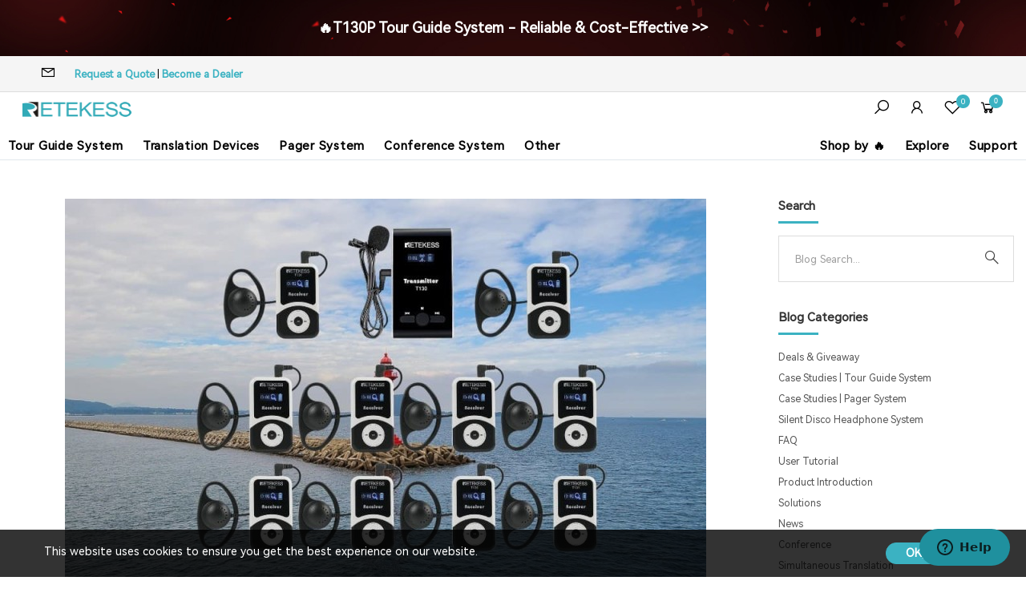

--- FILE ---
content_type: text/html; charset=utf-8
request_url: https://www.retekess.com/blog/Tag/T130-99-channels
body_size: 17713
content:
<!DOCTYPE html>
<html lang="en">
<head>
    <meta charset="UTF-8">
    <meta http-equiv="X-UA-Compatible" content="IE=edge">
    <meta name="viewport" content="width=device-width, initial-scale=1.0">

    
<meta name="keywords" content="T130 99 channels, Blog, Tour Guide System and Wireless Audio System - Retekess">


<meta name="description" content="T130 99 channels - Tour Guide System and Wireless Audio System - Retekess Blog">


<title>T130 99 channels - Tour Guide System and Wireless Audio System - Retekess Blog</title>


<meta property="og:site_name" content="Retekess">
<meta property="og:url" content="https://www.retekess.com/blog/tag/T130-99-channels">
<meta property="og:title" content="T130 99 channels">
<meta property="og:type" content="website">
<meta property="og:description" content="Global professional communication devices supplier, providing tour guide systems, audio system, translation devices, silent disco headphones, enjoy the ultimate experience!">
<meta property="og:image" content="/static/themes/t200/assets/images/logo/logo.png">
<meta property="og:image:secure_url" content="/static/themes/t200/assets/images/logo/logo.png">
<meta property="og:image:width" content="1200">
<meta property="og:image:height" content="630">
<meta property="og:image:alt" content="T130 99 channels">
<meta name="twitter:title" content="T130 99 channels">
<meta name="twitter:description" content="Global professional communication devices supplier, providing tour guide systems, audio system, translation devices, silent disco headphones, enjoy the ultimate experience!">
<meta name="twitter:image" content="/static/themes/t200/assets/images/logo/logo.png">
<meta name="twitter:image:alt" content="T130 99 channels">
<script type="application/ld+json">
    {
        "@context":"https://schema.org",
        "@graph":[
            {
                "@type":"Organization",
                "@id":"https://www.retekess.com#organization",
                "name":"Retekess",
                "url":"https://www.retekess.com",
                "logo":{
                    "@type":"ImageObject",
                    "url":"/static/themes/t200/assets/images/logo/logo.png"
                },
                "email":"support@retekess.com"
            },
            {
                "@type":"WebSite",
                "potentialAction":{
                    "@type":"SearchAction",
                    "target":"https://www.retekess.com/collections?keyword={search_term_string}",
                    "query-input":"required name=search_term_string"
                },
                "@id":"https://www.retekess.com#website",
                "url":"https://www.retekess.com",
                "name":"Tour Guide System and Wireless Audio System - Retekess",
                "description":"Global professional communication devices supplier, providing tour guide systems, audio system, translation devices, silent disco headphones, enjoy the ultimate experience!"
            },
            {
                "@type":"Blog",
                "@id":"https://www.retekess.com/blog/tag/T130-99-channels#blog",
                "headline":"T130 99 channels",
                "description":"Global professional communication devices supplier, providing tour guide systems, audio system, translation devices, silent disco headphones, enjoy the ultimate experience!",
                "url":"https://www.retekess.com/blog/tag/T130-99-channels",
                "image":{
                    "@type":"ImageObject",
                    "url":"/static/themes/t200/assets/images/logo/logo.png"
                },
                "isPartOf":{
                    "@id":"https://www.retekess.com#website"
                }
            }
        ]}</script>



<link ref="canonical" href="https://www.retekess.com/blog/tag/T130-99-channels">



<script src="/assets/js/htmx.min.js" defer="defer"></script>
    <link rel="stylesheet" href="/css/global.css" />
    <link href="/assets/font/global/iconfont.css" rel="stylesheet">
    
<link rel="shortcut icon" href="/static/themes/t200/assets/images/logo/retekessES.ico" />
<link rel="shortcut icon" href="/static/themes/t200/assets/images/logo/retekess-logo.png" />
<link rel="stylesheet" href="/static/themes/t200/assets/css/plugins.css" />
<link rel="stylesheet" href="/static/themes/t200/assets/css/style.css?v=1.31" />
<link rel="stylesheet" href="/static/themes/t200/assets/css/responsive.css?v=1.2" />
<!-- Font Awesome CSS -->
<link rel="stylesheet" href="/assets/css/font-awesome.min.css">
<!-- Feather Icons CSS -->
<link rel="stylesheet" href="/assets/css/feather-icons.css">
<script src="/static/themes/t200/assets/js/vendor/jquery-3.3.1.min.js"></script>
<script src="/assets/js/global.js?v=1.4"></script>
<script src="/assets/js/global_page.js"></script>
<script type="text/javascript" src="https://api.goaffpro.com/loader.js?shop=wbmwrgqfdh"></script>
<script>
  window.dataLayer = window.dataLayer || [];
  function gtag(){dataLayer.push(arguments);}
  gtag('consent', 'default', {
    analytics_storage: 'denied',
    ad_storage: 'denied',
    ad_user_data: 'denied',
    ad_personalization: 'denied',
    wait_for_update: 500,
    region: [
        'AT','BE','BG', 'CY','CZ','DE', 'DK','EE','ES', 'FI','FR','GR', 'HR','HU','IE', 'IS','IT','LI', 'LT','LU','LV', 'MT','NL','NO', 'PL','PT','RO', 'SE','SI','SK'
],
  });
gtag('consent', 'default', {
  'ad_storage': 'granted',
  'ad_user_data': 'granted',
  'ad_personalization': 'granted',
  'analytics_storage': 'granted'
});
    gtag('set', 'url_passthrough', true);
    gtag('set', 'ads_data_redaction', true);
</script>

<!-- Google Tag Manager -->
<script>(function(w,d,s,l,i){w[l]=w[l]||[];w[l].push({'gtm.start':
new Date().getTime(),event:'gtm.js'});var f=d.getElementsByTagName(s)[0],
j=d.createElement(s),dl=l!='dataLayer'?'&l='+l:'';j.async=true;j.src=
'https://www.googletagmanager.com/gtm.js?id='+i+dl;f.parentNode.insertBefore(j,f);
})(window,document,'script','dataLayer','GTM-NVHNJZW');</script>
<!-- End Google Tag Manager -->

<!-- Start of  Zendesk Widget script -->
<script id="ze-snippet" src="https://static.zdassets.com/ekr/snippet.js?key=45294415-ba0c-4429-88b4-ae1b3e789e37"> </script>
<!-- End of  Zendesk Widget script -->
<!-- LianMeng Platform Manager -->
<script>
(function(src) {
var o = 'ITCLKQ';
window[o] = window[o] || function() {(window[o].q=window[o].q||[]).push(arguments)};
window[o].l = 1 * new Date();
var s = document.createElement('script');
var f = document.getElementsByTagName('script')[0];
s.async = 1;s.src = src;f.parentNode.insertBefore(s,f);
})('https://analytics.webgains.io/309846/main.min.js');
ITCLKQ('set', 'internal.api', true);
ITCLKQ('set', 'internal.cookie', true);
ITCLKQ('click');
</script>
<!-- End LianMeng Platform Manager Manager -->
<script>
    (function (c, s, q, u, a, r, e) {
        c.hj=c.hj||function(){(c.hj.q=c.hj.q||[]).push(arguments)};
        c._hjSettings = { hjid: a };
        r = s.getElementsByTagName('head')[0];
        e = s.createElement('script');
        e.async = true;
        e.src = q + c._hjSettings.hjid + u;
        r.appendChild(e);
    })(window, document, 'https://static.hj.contentsquare.net/c/csq-', '.js', 5307037);
</script>
<link rel="stylesheet" href="https://cdnjs.cloudflare.com/ajax/libs/font-awesome/4.7.0/css/font-awesome.min.css">
<link rel="stylesheet" href="https://cdnjs.cloudflare.com/ajax/libs/font-awesome/6.4.0/css/all.min.css" />

 <!-- Meta Pixel Code -->
<script>
!function(f,b,e,v,n,t,s)
{if(f.fbq)return;n=f.fbq=function(){n.callMethod?
n.callMethod.apply(n,arguments):n.queue.push(arguments)};
if(!f._fbq)f._fbq=n;n.push=n;n.loaded=!0;n.version='2.0';
n.queue=[];t=b.createElement(e);t.async=!0;
t.src=v;s=b.getElementsByTagName(e)[0];
s.parentNode.insertBefore(t,s)}(window, document,'script',
'https://connect.facebook.net/en_US/fbevents.js');
fbq('init', '1080471727576495');
fbq('track', 'PageView');
</script>
<noscript><img height="1" width="1" style="display:none"
src="https://www.facebook.com/tr?id=1080471727576495&ev=PageView&noscript=1"
/></noscript>
<!-- End Meta Pixel Code -->
<!-- Meta Pixel Code -->
<script>
!function(f,b,e,v,n,t,s)
{if(f.fbq)return;n=f.fbq=function(){n.callMethod?
n.callMethod.apply(n,arguments):n.queue.push(arguments)};
if(!f._fbq)f._fbq=n;n.push=n;n.loaded=!0;n.version='2.0';
n.queue=[];t=b.createElement(e);t.async=!0;
t.src=v;s=b.getElementsByTagName(e)[0];
s.parentNode.insertBefore(t,s)}(window, document,'script',
'https://connect.facebook.net/en_US/fbevents.js');
fbq('init', '708968795171189');
fbq('track', 'PageView');
</script>
<noscript><img height="1" width="1" style="display:none"
src="https://www.facebook.com/tr?id=708968795171189&ev=PageView&noscript=1"
/></noscript>
<!-- End Meta Pixel Code -->
<!-- Meta Pixel Code -->
<script>
!function(f,b,e,v,n,t,s)
{if(f.fbq)return;n=f.fbq=function(){n.callMethod?
n.callMethod.apply(n,arguments):n.queue.push(arguments)};
if(!f._fbq)f._fbq=n;n.push=n;n.loaded=!0;n.version='2.0';
n.queue=[];t=b.createElement(e);t.async=!0;
t.src=v;s=b.getElementsByTagName(e)[0];
s.parentNode.insertBefore(t,s)}(window, document,'script',
'https://connect.facebook.net/en_US/fbevents.js');
fbq('init', '3869038943366136');
fbq('track', 'PageView');
</script>
<noscript><img height="1" width="1" style="display:none"
src="https://www.facebook.com/tr?id=3869038943366136&ev=PageView&noscript=1"
/></noscript>
<!-- End Meta Pixel Code -->
<!-- Meta Pixel Code -->
<script>
!function(f,b,e,v,n,t,s)
{if(f.fbq)return;n=f.fbq=function(){n.callMethod?
n.callMethod.apply(n,arguments):n.queue.push(arguments)};
if(!f._fbq)f._fbq=n;n.push=n;n.loaded=!0;n.version='2.0';
n.queue=[];t=b.createElement(e);t.async=!0;
t.src=v;s=b.getElementsByTagName(e)[0];
s.parentNode.insertBefore(t,s)}(window, document,'script',
'https://connect.facebook.net/en_US/fbevents.js');
fbq('init', '694021146809537');
fbq('track', 'PageView');
</script>
<noscript><img height="1" width="1" style="display:none"
src="https://www.facebook.com/tr?id=694021146809537&ev=PageView&noscript=1"
/></noscript>
<!-- End Meta Pixel Code -->
<style>
.pc-nav-tab.stickyNav+#menucontent .tab-content-pdt{
padding:0;
}
</style>

<script type="text/javascript">
    (function(c,l,a,r,i,t,y){
        c[a]=c[a]||function(){(c[a].q=c[a].q||[]).push(arguments)};
        t=l.createElement(r);t.async=1;t.src="https://www.clarity.ms/tag/"+i;
        y=l.getElementsByTagName(r)[0];y.parentNode.insertBefore(t,y);
    })(window, document, "clarity", "script", "qtpg2goywk");
</script> <!-- Matomo -->
<script>
  var _paq = window._paq = window._paq || [];
  /* tracker methods like "setCustomDimension" should be called before "trackPageView" */
  _paq.push(['trackPageView']);
  _paq.push(['enableLinkTracking']);
  (function() {
    var u="//stata.rt2d.com/";
    _paq.push(['setTrackerUrl', u+'matomo.php']);
    _paq.push(['setSiteId', '3']);
    var d=document, g=d.createElement('script'), s=d.getElementsByTagName('script')[0];
    g.async=true; g.src=u+'matomo.js'; s.parentNode.insertBefore(g,s);
  })();
</script>
<!-- End Matomo Code -->
 
    </head>
<body class="template-index index-demo7" id="">


<div class="page-wrapper">

    
    
        
        
<script src="/assets/js/common.js"></script>
<script>
    window.YseUserContext = window.YseUserContext || {};
    window.YseUserContext.userName = '';
    window.YseUserContext.userEmail = '';
    window.YseUserContext.isLogined = 'false' == 'true';
</script>
<script src="/businessJs/user-auto-fill.js?v=002"></script>



<!-- 解析ViewData["VisualPageData"]中的header配置 -->















    
    

    
        
        
        
        
        
        
        
        
        
            
        
       
           
       
    

    
        
            
        
        
            
            
        
    


<!--调试信息-->

    
    
    
    
    
    
    
        
        
        
        
    
    
    
    
        
        
        
        
        
        
        
        
        
    
    
    
    
        
        
        
        
        
        
        
        
        
        
    
    
    
    
    
    
    
    
    
    
    
    
    


    <!--Marquee Text-->
    <div id="head_activities"></div>
    <!--<div class="topbar-slider clearfix" style=" background: var(--theme-color); padding: 10px 0;">
        <div class="container-fluid">
            <div class="marquee-text">
                <div class="top-info-bar d-flex">
                    <div class="flex-item center"><a href="#;"><span class="flash-icon">⚡</span>T130P – Limited Quantity Remaining! Order Now >></a></div>
                    <div class="flex-item center"><a href="#;"><b><span class="flash-icon">🎧</span>Tour Guide System - Get Free Demo Kit >></a></div>
                </div>
            </div>
        </div>
    </div>-->
    <!--End Marquee Text-->
    <!--Header-->
    
    <div class="visual_plugins_container" data-type="header" data-mode="mode_73" data-location="header" >
        
              <!-- view_promotion 点击事件为ga4跟踪代码，字段分别为 ： 促销活动名称、广告素材名称、userid(此字段勿动) 、图片URL-->
<!--Marquee Text Start-->
<div class="topbar-slider-static clearfix">
  <div class="container-fluid pt-2 pb-2">
    <div class="topbar-container">
      <!-- 左侧区域（倒计时在前，文案在后）- 整体可点击跳转 -->
      <div class="left-section"
        onclick="view_promotion('black-friday', 'Black Friday Early Bird Deals!', '{{UserId}}','https://www.retekess.com/pages/black-friday')">
        <a href="https://www.retekess.com/collections/t130p-t131p-whisper-system" class="left-link"></a>
        <!--倒计时<span class="countdown-wrapper">
          <span class="ends-text">🕒Ends in</span>
          <span id="countdown" style="color: #ff0000;font-size: 18px;font-weight: bold;">00:00:00:00</span>
        </span>-->
        <span class="title topbartext"><a href="https://www.retekess.com/collections/t130p-t131p-whisper-system"
            style="color: #ffffff;">🔥T130P Tour Guide System - Reliable & Cost-Effective >></a></span>
      </div>
      <!-- 右侧区域 
      <div class="right-section">
        <div class="coupon-wrapper">
          <div class="bar-coupon-item">
            <div class="coupon-bg"></div>
            <div class="discount-text">
              <span class="off-amount">$200 OFF</span>
              <span class="min-purchase">min $2000</span>
            </div>
            <div class="code-container">
              <span class="code-text">BF200</span>
              <button class="copy-btn" onclick="copyCoupon('BF200', event)">Copy</button>
            </div>
          </div>
          <div class="coupon-fold left-fold"></div>
          <div class="coupon-fold right-fold"></div>
        </div>
        <div class="coupon-wrapper">
          <div class="bar-coupon-item">
            <div class="coupon-bg"></div>
            <div class="discount-text">
              <span class="off-amount">$130 OFF</span>
              <span class="min-purchase">min $1500</span>
            </div>
            <div class="code-container">
              <span class="code-text">BF130</span>
              <button class="copy-btn" onclick="copyCoupon('BF130', event)">Copy</button>
            </div>
          </div>
          <div class="coupon-fold left-fold"></div>
          <div class="coupon-fold right-fold"></div>
        </div>
        <div class="coupon-wrapper">
          <div class="bar-coupon-item">
            <div class="coupon-bg"></div>
            <div class="discount-text">
              <span class="off-amount">$60 OFF</span>
              <span class="min-purchase">min $800</span>
            </div>
            <div class="code-container">
              <span class="code-text">BF60</span>
              <button class="copy-btn" onclick="copyCoupon('BF60', event)">Copy</button>
            </div>
          </div>
          <div class="coupon-fold left-fold"></div>
          <div class="coupon-fold right-fold"></div>
        </div>
        <div class="coupon-wrapper">
          <div class="bar-coupon-item">
            <div class="coupon-bg"></div>
            <div class="discount-text">
              <span class="off-amount">$40 OFF</span>
              <span class="min-purchase">min $600</span>
            </div>
            <div class="code-container">
              <span class="code-text">BF40</span>
              <button class="copy-btn" onclick="copyCoupon('BF40', event)">Copy</button>
            </div>
          </div>
          <div class="coupon-fold left-fold"></div>
          <div class="coupon-fold right-fold"></div>
        </div>
      </div>-->
    </div>
  </div>
</div>
<!--End Marquee Text-->
<div class="topheader">
  <div class="container-fluid">
    <div class="row">
      <div class="col-10 col-sm-8 col-md-5 col-lg-4">
        <p class="email"><a href="mailto:support@retekess.com"><i style="font-size:20px;"
              class="icon an an-envelope"></i></a></p>
        <!--<p class="phone-no mx-4"><a href=""><i style="font-size:18px;" class="an an-phone"></i></a></p>-->
        <div style="display: inline-block; width: 15px;"></div>
        <p class="phone-no"><a
            style="color: var(--theme-color);font-weight: bold;text-transform: none; font-size: 13px;"
            href="/pages/request-a-Quote">Request a Quote</a>&nbsp;|&nbsp;<a
            style="color: var(--theme-color);font-weight: bold;text-transform: none; font-size: 13px; "
            href="/pages/become-a-dealer">Become a Dealer</a></p>
      </div>
      <div class="col-sm-4 col-md-5 col-lg-4 d-none d-md-block d-lg-block">
      </div>
      <div class="col-2 col-sm-4 col-md-2 col-lg-4 text-right">
      </div>
    </div>
  </div>
</div>

<style>
  /* 顶部公告栏基础样式 */
  .topbar-slider-static {
    background-size: 100% 100%;
    background-image: url(https://res.retekess.com/z_file/20251122/barpc_20251122180827_1844.jpg);
    position: relative;
    min-height: 70px;
    display: flex;
    align-items: center;
  }

  /* 容器布局 - 整体居中 */
  .topbar-container {
    display: flex;
    justify-content: center;
    align-items: center;
    width: 100%;
    max-width: 1200px;
    /* 限制最大宽度，避免过宽 */
    margin: 0 auto;
    /* 水平居中 */
    gap: 30px;
    flex-wrap: wrap;
    padding: 0 15px;
  }

  /* 左侧区域样式 - 整体可点击，倒计时在前，文案在后 */
  .left-section {
    display: flex;
    align-items: center;
    gap: 15px;
    cursor: pointer;
    /* 显示指针，提示可点击 */
    position: relative;
    /* 用于内部链接定位 */
    padding: 10px 0;
  }

  /* 左侧跳转链接 - 覆盖整个左侧区域 */
  .left-section .left-link {
    position: absolute;
    top: 0;
    left: 0;
    width: 100%;
    height: 100%;
    z-index: 1;
    text-decoration: none;
  }

  .countdown-wrapper {
    display: flex;
    align-items: center;
    gap: 8px;
    z-index: 2;
    /* 确保文字在链接上方可见 */
  }

  /* Ends in 样式 - 与右侧 discount-text 保持一致 */
  .ends-text {
    font-size: 18px !important;
    color: #ffffff;
    font-weight: bold;
    line-height: 1.3;
  }

  .left-section .topbartext {
    font-size: 18px !important;
    color: #ffffff;
    font-weight: 600;
    white-space: nowrap;
    z-index: 2;
  }

  /* 右侧优惠券区域 - 居中对齐 */
  .right-section {
    display: flex;
    align-items: center;
    gap: 20px;
    flex-wrap: wrap;
    z-index: 2;
    justify-content: center;
    /* 优惠券区域内部居中 */
    flex: 1;
    min-width: 300px;
  }

  /* 优惠券外层容器 - 承载券身和折叠锯齿 */
  .coupon-wrapper {
    position: relative;
    display: flex;
    align-items: center;
    flex: 1 1 calc(25% - 20px);
    /* 四等分布局 */
    min-width: 140px;
  }

  /* 优惠券核心样式 - 券形主体 */
  .bar-coupon-item {
    position: relative;
    width: 100%;
    padding: 8px 10px;
    display: flex;
    flex-direction: column;
    justify-content: center;
    align-items: center;
    text-align: center;
    height: 60px;
    /* 固定高度，确保所有券高度一致 */
    box-sizing: border-box;
    border-radius: 4px;
    overflow: hidden;
    /* 金色金属渐变背景 */
    background: linear-gradient(135deg, #f8d468 0%, #f5c033 50%, #e6a800 100%);
    /* 金属边框 */
    border: 1px solid #d4a000;
    box-shadow: 0 2px 4px rgba(0, 0, 0, 0.15);
  }

  /* 锯齿折叠边 - 模拟真实折叠效果 */
  .coupon-fold {
    position: absolute;
    top: 0;
    bottom: 0;
    width: 12px;
    height: 100%;
    overflow: hidden;
  }

  /* 左侧折叠锯齿 - 向右折叠 */
  .left-fold {
    left: -1px;
  }

  .left-fold::before {
    content: '';
    position: absolute;
    top: 0;
    left: 0;
    width: 200%;
    height: 100%;
    background: linear-gradient(135deg, #f8d468 0%, #f5c033 50%, #e6a800 100%);
    border-right: 1px solid #d4a000;
    /* 锯齿形状 - 三角形拼接 */
    clip-path: polygon(0 0, 100% 0,
        100% 15%, 0 10%,
        100% 20%, 0 25%,
        100% 30%, 0 35%,
        100% 40%, 0 45%,
        100% 50%, 0 55%,
        100% 60%, 0 65%,
        100% 70%, 0 75%,
        100% 80%, 0 85%,
        100% 90%, 0 95%,
        100% 100%, 0 100%);
    box-shadow: inset 2px 0 2px rgba(0, 0, 0, 0.05);
  }

  /* 右侧折叠锯齿 - 向左折叠 */
  .right-fold {
    right: -1px;
  }

  .right-fold::before {
    content: '';
    position: absolute;
    top: 0;
    right: 0;
    width: 200%;
    height: 100%;
    background: linear-gradient(135deg, #f8d468 0%, #f5c033 50%, #e6a800 100%);
    border-left: 1px solid #d4a000;
    /* 锯齿形状 - 三角形拼接 */
    clip-path: polygon(0 0, 100% 0,
        0 15%, 100% 10%,
        0 20%, 100% 25%,
        0 30%, 100% 35%,
        0 40%, 100% 45%,
        0 50%, 100% 55%,
        0 60%, 100% 65%,
        0 70%, 100% 75%,
        0 80%, 100% 85%,
        0 90%, 100% 95%,
        0 100%, 100% 100%);
    box-shadow: inset -2px 0 2px rgba(0, 0, 0, 0.05);
  }

  /* 金色金属光泽增强层 */
  .coupon-bg {
    position: absolute;
    top: 0;
    left: 0;
    width: 100%;
    height: 100%;
    background: linear-gradient(90deg,
        rgba(255, 255, 255, 0.25) 0%,
        rgba(255, 255, 255, 0.08) 50%,
        rgba(255, 255, 255, 0.25) 100%);
    z-index: 1;
  }

  /* 优惠金额文本 - 深色对比 */
  .discount-text {
    line-height: 1.2;
    margin-bottom: 4px;
    position: relative;
    z-index: 2;
  }

  /* 突出优惠金额 */
  .off-amount {
    font-size: 18px !important;
    color: #8b4513;
    /* 深棕色 */
    font-weight: bold;
  }

  /* 最小消费金额 - 缩小字号 */
  .min-purchase {
    font-size: 11px !important;
    color: #5a390c;
    font-weight: 500;
  }

  /* 券码容器 */
  .code-container {
    display: flex;
    align-items: center;
    gap: 6px;
    position: relative;
    z-index: 2;
  }

  /* 券码文本 - 缩小字号 */
  .code-text {
    font-size: 11px;
    color: #5a390c;
    font-weight: 600;
  }

  /* 复制按钮样式 - 缩小字号 */
  .copy-btn {
    background: #8b4513;
    color: white;
    border: none;
    border-radius: 3px;
    padding: 2px 6px;
    font-size: 10px;
    cursor: pointer;
    transition: background 0.2s ease;
    z-index: 3;
    position: relative;
  }

  .copy-btn:hover {
    background: #6d3408;
  }

  /* 移动端适配 - 一行两个券 */
  @media only screen and (max-width: 991px) {
    .topbar-slider-static {
      background-image: url(https://res.retekess.com/z_file/20251114/mob-bar_20251114110302_4870.jpg);
      min-height: 130px;
    }

    .topbar-container {
      gap: 0px !important;
    }

    .left-section {
      width: 100%;
      justify-content: center;
      gap: 10px;
    }

    .ends-text {
      font-size: 12px !important;
    }

    .left-section .topbartext {
      font-size: 12px !important;
    }

    #countdown {
      font-size: 16px !important;
    }

    .right-section {
      gap: 15px;
    }

    .coupon-wrapper {
      flex: 1 1 calc(50% - 15px);
      /* 一行两个布局 */
      min-width: 120px;
    }

    .bar-coupon-item {
      height: 55px;
      /* 移动端略窄高度 */
      padding: 6px 8px;
    }

    /* 移动端折叠锯齿缩小 */
    .coupon-fold {
      width: 10px;
    }

    /* 移动端优惠金额调整 */
    .off-amount {
      font-size: 16px !important;
    }

    .min-purchase {
      font-size: 10px !important;
    }

    .code-text {
      font-size: 10px;
    }

    .copy-btn {
      padding: 2px 4px;
      font-size: 9px;
    }
  }

  /* 小屏移动端优化 */
  @media only screen and (max-width: 480px) {
    .countdown-wrapper {
      display: inline;
    }

    .topbar-slider-static {
      min-height: 80px;
    }

    .left-section {
      display: block;
      text-align: center;
    }

    .bar-coupon-item {
      height: 50px;
    }

    .off-amount {
      font-size: 14px !important;
    }

    .min-purchase {
      font-size: 9px !important;
    }

    .code-text {
      font-size: 9px;
    }
  }

  /* 复制成功提示 - 简约样式 */
  .copy-toast {
    position: fixed;
    top: 20px;
    left: 50%;
    transform: translateX(-50%);
    background: rgba(0, 0, 0, 0.7);
    color: white;
    padding: 4px 12px;
    border-radius: 4px;
    font-size: 12px;
    z-index: 9999;
    opacity: 0;
    transition: opacity 0.3s ease;
  }

  .copy-toast.show {
    opacity: 1;
  }
.footer-links li {    color: #fff;}
</style>

<script>
  // 目标时间：2025年11月30日18:00（确保倒计时生效）
  const targetTime = new Date('2025-12-11T24:00:00').getTime();

  // 更新倒计时函数
  function updateCountdown () {
    const now = new Date().getTime();
    const diff = targetTime - now;

    // 计算天、时、分、秒（处理负数情况）
    const days = Math.max(0, Math.floor(diff / (1000 * 60 * 60 * 24)));
    const hours = Math.max(0, Math.floor((diff % (1000 * 60 * 60 * 24)) / (1000 * 60 * 60)));
    const minutes = Math.max(0, Math.floor((diff % (1000 * 60 * 60)) / (1000 * 60)));
    const seconds = Math.max(0, Math.floor((diff % (1000 * 60)) / 1000));

    // 补零为两位数
    const formatNum = (num) => num < 10 ? `0${num}` : num;

    // 更新页面显示
    document.getElementById('countdown').textContent =
      `${formatNum(days)}:${formatNum(hours)}:${formatNum(minutes)}:${formatNum(seconds)}`;

    // 倒计时结束后停止更新
    if (diff <= 0) {
      clearInterval(timer);
      document.getElementById('countdown').textContent = '00:00:00:00';
    }
  }

  // 初始执行+每秒更新
  updateCountdown();
  const timer = setInterval(updateCountdown, 1000);

  // 创建全局复制提示元素（仅创建一次）
  const toast = document.createElement('div');
  toast.className = 'copy-toast';
  toast.textContent = 'Copied!';
  document.body.appendChild(toast);

  // 复制优惠券代码函数
  function copyCoupon (code, e) {
    // 阻止事件冒泡，避免触发左侧跳转
    e.stopPropagation();
    e.preventDefault();

    // 复制到剪贴板
    if (navigator.clipboard) {
      navigator.clipboard.writeText(code).then(() => {
        showToast();
      }).catch(err => {
        console.error('复制失败:', err);
      });
    } else {
      // 降级方案
      const input = document.createElement('input');
      input.value = code;
      document.body.appendChild(input);
      input.select();
      document.execCommand('copy');
      document.body.removeChild(input);
      showToast();
    }
  }

  // 显示复制成功提示
  function showToast () {
    toast.classList.add('show');
    setTimeout(() => {
      toast.classList.remove('show');
    }, 1500);
  }
</script>
<style>
.store-features {
padding: 40px 0 !important;
}
.home-slideshow .slick-list .slick-track .slick-slide .slide a {
opacity: 1;
}
</style>
        
        <div data-visual-id="37585">
            <header class="header d-flex align-items-center header-7 header-sticky">
                <div class="container-fluid">
                    <div class="row">
                        <div class="header-top">
                            <div class="site-branding">
                                <div class="d-block d-lg-none mobile-icons">
                                    <!--Mobile Toggle-->
                                    <button type="button" class="btn--link site-header__menu js-mobile-nav-toggle mobile-nav--open">
                                        <i class="icon an an-times"></i>
                                        <i class="an an-bars"></i>
                                    </button>
                                    <!--End Mobile Toggle-->
                                    <!--Search-->
                                    
                                    <div class="site-search iconset">
                                        <i class="icon an an-search"></i>
                                    </div>
                                    
                                    <!--End Search-->
                                </div>
                                <!--Desktop Logo-->
                                <a href="/">
                                    
                                    <img src="https://res.retekess.es/u_file/20250816/retekess-logo_20250816170252_6807.png"
                                         alt="retekess"
                                         title="retekess"
                                         class="logo-img"
                                         
                                         style="width: 136px; --mobile-logo-width: 80px;"
                                          />
                                    
                                </a>
                                <!--End Desktop Logo-->
                            </div>
                            <div class="toolbar icons-col">
                                <!--Search-->
                                
                                <div class="site-search iconset">
                                    <i class="icon an an-search"></i>
                                </div>
                                
                                <!--End Search-->
                                <!--Setting Dropdown-->
                                
                                <div class="setting-link iconset">
                                    <i class="icon an an-user"></i>
                                </div>
                                
                                
                                <div id="settingsBox">
                                    <div class="customer-links">
                                        
                                        <!-- 未登录 -->
                                        <p>
                                            <a href="/account/signin"
                                               class="btn theme-btn">Sign In</a>
                                        </p>
                                        <p class="text-center">
                                            <a href="/account/signup"
                                               class="register">Sign Up</a>
                                        </p>
                                        

                                    </div>

                                    
                                    <div hx-get="/home/SaleAreaCurrencyAndLang" hx-trigger="load"></div>
                                    

                                </div>
                                
                                <!--End Setting Dropdown-->
                                <!--Wishlist-->
                                <div class="wishlist-link iconset">
                                    <a href="/Account/MyWishList">
                                        <i class="icon an an-heart-o"></i>
                                        <span class="wishlist-count">0</span>
                                    </a>
                                </div>
                                <!--End Wishlist-->
                                <!--Minicart Dropdown-->
                                
                                <div class="header-cart iconset">
                                    <a href="/cart" class="site-header__cart btn-minicart">
                                        <div class="icon-in">
                                            <i class="icon an an-shopping-cart"></i>
                                            <span class="site-cart-count">0</span>
                                        </div>
                                    </a>
                                </div>
                                <!--<div class="header-cart iconset">
                            <a href="#" class="site-header__cart btn-minicart" data-bs-toggle="modal" data-bs-target="#minicart-drawer">
                                <div class="icon-in">
                                    <i class="icon an an-shopping-cart"></i>
                                    <span class="site-cart-count">0</span>
                                </div>
                            </a>
                        </div>-->
                                
                                <!--End Minicart Dropdown-->
                            </div>
                        </div>
                        <div class="d-menu-col desktop-site-menu">
                            <!--Desktop Menu - 通过HTMX加载-->
                            
                            <div style="width: 100%;" id="desktop-navigation" hx-get="/home/NavigationMenus" hx-trigger="load" hx-select="nav#AccessibleNav">
                                <!-- 导航菜单将通过HTMX加载 -->
                            </div>
                            
                            <!--End Desktop Menu-->
                        </div>
                        
                        <div class="search-drawer">
                            <div class="container">
                                <div class="block block-search">
                                    <div class="block block-content">
                                        <div class="searchField">
                                            <div class="input-box">
                                                <input type="text" name="q" value=""
                                                       placeholder="Search..."
                                                       class="input-text">
                                                <button type="submit" title="Search"
                                                        class="action search" disabled="">
                                                    <i class="icon an an-search"></i>
                                                </button>
                                            </div>
                                        </div>
                                    </div>
                                </div>
                            </div>
                        </div>
                        

                    </div>
                </div>
            </header>
        </div>
    </div>
    
    <!--End Header-->
    <!--Mobile Menu - 通过HTMX加载-->
    
    <div id="mobile-navigation" hx-get="/home/NavigationMenus" hx-trigger="load" hx-select=".mobile-nav-wrapper">
        <!-- 移动端导航菜单将通过HTMX加载 -->
    </div>
    
    <!--End Mobile Menu-->

    <input type="hidden" name="operateactivity" id="operateactivity" value="" />
   
    <!-- 全局搜索功能脚本 -->
    <script hx-swap-oob="true">

        // t200主题全局搜索功能实现
        function initGlobalSearchT200() {
 
            // 获取搜索框和搜索按钮
            const searchInput = document.querySelector('.search-drawer input[name="q"]');
            const searchButton = document.querySelector('.search-drawer .action.search');

            if (!searchInput || !searchButton) {
                console.log('t200搜索元素未找到');
                return;
            }

            // 搜索函数
            function performSearch() {
                const keyword = searchInput.value.trim();
                if (!keyword) {
                    alert('请输入搜索关键词');
                    return;
                }

                // 构建搜索URL - 始终跳转到/shop页面
                let url = '/search';
                let params = [];

                // 添加keyword参数
                params.push(`keyword=${encodeURIComponent(keyword)}`);

                if (params.length > 0) {
                    url += '?' + params.join('&');
                }

                // 关闭搜索抽屉
                document.querySelector('.search-drawer').classList.remove('search-drawer-open');
                document.querySelector('.mask-overlay')?.remove();

                //GA
                search(keyword);

                // 跳转到搜索结果页面
                window.location.href = url;
            }

            // 移除按钮的disabled属性
            searchButton.removeAttribute('disabled');

            // 绑定搜索按钮点击事件
            searchButton.addEventListener('click', function (e) {
                e.preventDefault();
                performSearch();
            });

            // 绑定回车键事件
            searchInput.addEventListener('keydown', function (e) {
                if (e.key === 'Enter' || e.keyCode === 13) {
                    e.preventDefault();
                    performSearch();
                }
            });

        }

        // 页面加载完成后初始化搜索功能
        document.addEventListener('DOMContentLoaded', function () {
            initGlobalSearchT200();
        });

        // 如果是通过HTMX加载的页面，也需要初始化
        document.addEventListener('htmx:afterSwap', function () {
            initGlobalSearchT200();
        });

        $(function () {

            //获取用户配置
            GetUserConf();

        })

        //获取用户配置
        function GetUserConf() {
            $.ajax({
                url: '/Account/GetUserConf',
                method: 'GET',
                contentType: 'application/json',
                success: function (data) {

                    $(".wishlist-count").text(data.wishlistCount);
                    $(".site-cart-count").text(data.cartCount);
                    $(".cart-count").text(data.cartCount);

                },
                error: function (xhr, status, error) {
                    // 关闭加载提示
                    customize_pop.loadingClose();
                    customize_pop.error('Please try again later.', null, null, { showIcon: true });
                },
                complete: function () {
                    // 可以在这里添加完成后的处理逻辑
                }
            });
        }


    </script>
    <script>
        function highlightActiveMenu() {
            $('#siteNav .lvl1 > a').each(function () {
                if ($(this).attr('href') == window.location.pathname)
                    $(this).addClass('active');
                else
                    $(this).removeClass('active');
            });
        }
        $(function () {
            // 高亮导航菜单
            highlightActiveMenu();
        });
        document.addEventListener('htmx:afterSwap', function () {
            highlightActiveMenu();
        });
    </script>


    <!-- 动态Logo样式 -->
    
    <style>
            @media (max-width: 991px) {
                .logo-img {
                    width: 80px !important;
                }
            }
    </style>
    

    

    <div class="index-demo7" id="page-content" style="">
         







    
    
        
    


<!-- 分类调试信息 -->

    
        
        
            
            
            
            
            
            
            
            
            
        
    
<div class="container pb-5 pt-5">
    <div class="row flex-column-reverse flex-md-row">
        <!--Main Content-->
        <div class="col-12 col-sm-12 col-md-9 col-lg-9 main-col">
            <div class="blog--list-view blog--grid-load-more" id="leftColumn">
                
                <div class="article">
                    <!-- Article Image -->
                    
                    <a class="article_featured-image" href="/blog/how-to-use-the-wireless-id-setting-of-the-t130-tour-guide-system" hx-target="#page-content"
                       hx-push-url="true" hx-swap="innerHTML">
                        <img class="blur-up lazyload blog-image" data-src="https://res.retekess.com/z_file/20250813/how-to-use-the-wireless-id-setting-of-the-t130-tour-guide-system_20250813112330_5128.jpg" src="https://res.retekess.com/z_file/20250813/how-to-use-the-wireless-id-setting-of-the-t130-tour-guide-system_20250813112330_5128.jpg"
                             alt="How to use the Wireless ID Setting of the T130 tour guide system">
                    </a>
                    
                    <h2 class="h3">
                        <a href="/blog/how-to-use-the-wireless-id-setting-of-the-t130-tour-guide-system" hx-target="#page-content" hx-push-url="true"
                           hx-swap="innerHTML">How to use the Wireless ID Setting of the T130 tour guide system</a>
                    </h2>
                    <ul class="publish-detail">
                        <li><i class="an an-user" aria-hidden="true"></i> Retekess</li>
                        <li>
                            <i class="icon an an-calendar-check"></i>
                            <span>May 21, 2019</span>
                        </li>
                        <li>
                            <i class="icon an an-comments"></i> <a href="#"> 1 Comments</a>
                        </li>
                    </ul>
                    <div class="rte">
                        <p>The ID setting of wireless tour guide system is necessary for us to do before using the audio system. T130 transmitter wireless ID setting function makes it pairs no limits T131 receivers at the same time. 



</p>
                    </div>
                    <p>
                        <a href="/blog/how-to-use-the-wireless-id-setting-of-the-t130-tour-guide-system" hx-target="#page-content" hx-push-url="true"
                           hx-swap="innerHTML"
                           class="btn btn-secondary btn--small theme-btn">Read More</a>
                    </p>
                </div>
                

                

                <!--Pagination Classic-->
                <hr class="clear">
                <div class="pagination">
                    <ul>
                        
                        <li class="prev disabled">
                            <a href="#">
                                <i class="an an-lg an-angle-left"
                                   aria-hidden="true"></i>
                            </a>
                        </li>
                        

                        
                        

                        
                        

                        

                        
                        <li class="active" >
                            <a href="/blog?page=1&keyword=&cateId=&tagId=1902">1</a>
                        </li>
                        

                        

                        
                        <li class="next disabled">
                            <a href="#">
                                <i class="an an-lg an-angle-right"
                                   aria-hidden="true"></i>
                            </a>
                        </li>
                        
                    </ul>
                </div>
                <!--End Pagination Classic-->
            </div>
        </div>
        <!--End Main Content-->
        
        <!--Sidebar-->
<div class="col-12 col-sm-12 col-md-3 col-lg-3 sidebar">
    <div id="rightTop">
        <div class="sidebar_widget">
            <div class="widget-title"><h2>Search</h2></div>
            <div class="custom-search">
                <form class="input-group search-header search" role="search" style="position: relative;" id="blog-search-form">
                    <input class="search-header__input search__input input-group__field" type="search" name="keyword"
                           value=""
                           placeholder="Blog Search..."
                           aria-label="Search" autocomplete="off" id="blog-search-input">
                    <span class="input-group__btn">
                        <button class="btnSearch" type="button" onclick="performBlogSearch()">
                            <i class="icon anb an-sistrix"></i>
                        </button>
                    </span>
                </form>
            </div>
            <!-- 搜索结果提示 -->
            
            
                
                
                
                    
                    
                
            
        </div>
        <!-- Start Widget Categories -->
        <div class="sidebar_widget widget widget-categories">
            <div class="widget-title"><h2>Blog Categories</h2></div>
            <div class="widget-content">
                <ul class="sidebar_categories">
                    
                    
                    <li class="lvl-1 ">
                        <a href="/blog/category/Deals-&amp;-Giveaway"
                           class="site-nav lvl-1">Deals &amp; Giveaway</a>
                    </li>
                    
                    <li class="lvl-1 ">
                        <a href="/blog/category/case-studies-tour-guide-system"
                           class="site-nav lvl-1">Case Studies | Tour Guide System</a>
                    </li>
                    
                    <li class="lvl-1 ">
                        <a href="/blog/category/case-studies-pager-system"
                           class="site-nav lvl-1">Case Studies | Pager System</a>
                    </li>
                    
                    <li class="lvl-1 ">
                        <a href="/blog/category/Silent-Disco-Headphone-System"
                           class="site-nav lvl-1">Silent Disco Headphone System</a>
                    </li>
                    
                    <li class="lvl-1 ">
                        <a href="/blog/category/FAQ"
                           class="site-nav lvl-1">FAQ</a>
                    </li>
                    
                    <li class="lvl-1 ">
                        <a href="/blog/category/User-Tutorial"
                           class="site-nav lvl-1">User Tutorial</a>
                    </li>
                    
                    <li class="lvl-1 ">
                        <a href="/blog/category/Product-Introduction"
                           class="site-nav lvl-1">Product Introduction</a>
                    </li>
                    
                    <li class="lvl-1 ">
                        <a href="/blog/category/Solutions"
                           class="site-nav lvl-1">Solutions</a>
                    </li>
                    
                    <li class="lvl-1 ">
                        <a href="/blog/category/News"
                           class="site-nav lvl-1">News</a>
                    </li>
                    
                    <li class="lvl-1 ">
                        <a href="/blog/category/Conference"
                           class="site-nav lvl-1">Conference</a>
                    </li>
                    
                    <li class="lvl-1 ">
                        <a href="/blog/category/Simultaneous-Translation"
                           class="site-nav lvl-1">Simultaneous Translation</a>
                    </li>
                    
                    <li class="lvl-1 ">
                        <a href="/blog/category/Hajj-&amp;-Umrah"
                           class="site-nav lvl-1">Hajj &amp; Umrah</a>
                    </li>
                    
                    <li class="lvl-1 ">
                        <a href="/blog/category/Tourism"
                           class="site-nav lvl-1">Tourism</a>
                    </li>
                    
                    <li class="lvl-1 ">
                        <a href="/blog/category/Restaurant"
                           class="site-nav lvl-1">Restaurant</a>
                    </li>
                    
                    <li class="lvl-1 ">
                        <a href="/blog/category/Healthcare-Call-System"
                           class="site-nav lvl-1">Healthcare Call System</a>
                    </li>
                    
                    <li class="lvl-1 ">
                        <a href="/blog/category/Service-Calling-System"
                           class="site-nav lvl-1">Service Calling System</a>
                    </li>
                    
                    <li class="lvl-1 ">
                        <a href="/blog/category/FM-Transmitter-and-Radio-Receiver"
                           class="site-nav lvl-1">FM Transmitter and Radio Receiver</a>
                    </li>
                    
                    <li class="lvl-1 ">
                        <a href="/blog/category/Hearing-Aids"
                           class="site-nav lvl-1">Hearing Aids</a>
                    </li>
                    
                    <li class="lvl-1 ">
                        <a href="/blog/category/Pager-System"
                           class="site-nav lvl-1">Pager System</a>
                    </li>
                    
                    <li class="lvl-1 ">
                        <a href="/blog/category/Audio-Guide-System"
                           class="site-nav lvl-1">Audio Guide System</a>
                    </li>
                    
                    <li class="lvl-1 ">
                        <a href="/blog/category/Tour-Guide-System"
                           class="site-nav lvl-1">Tour Guide System</a>
                    </li>
                    
                    
                </ul>
            </div>
        </div>
        <!-- End Widget Categories -->
        <div class="sidebar_widget tags-clouds">
            <div class="widget-title"><h2>Hot Tags</h2></div>
            <div class="widget-content tags-scrollable">
                <ul>
                    
                    
                    <li>
                        <a href="/blog/tag/Queue-system"
                           class="">
                            Queue system
                            
                        </a>
                    </li>
                    
                    <li>
                        <a href="/blog/tag/paging-and-calling-system-all-in-one"
                           class="">
                            paging and calling system all in one
                            
                        </a>
                    </li>
                    
                    <li>
                        <a href="/blog/tag/tour-guide-system"
                           class="">
                            tour guide system
                            
                        </a>
                    </li>
                    
                    <li>
                        <a href="/blog/tag/restaurant-pager"
                           class="">
                            restaurant pager
                            
                        </a>
                    </li>
                    
                    <li>
                        <a href="/blog/tag/wilrelss-paging-system"
                           class="">
                            wilrelss paging system
                            
                        </a>
                    </li>
                    
                    <li>
                        <a href="/blog/tag/Wireless-Transmitter-for-Speakers"
                           class="">
                            Wireless Transmitter for Speakers
                            
                        </a>
                    </li>
                    
                    
                </ul>
            </div>
        </div>
        
    </div>
    <div class="sidebar_widget">
        <div class="widget-title"><h2>Popular Post</h2></div>
        <div class="widget-content right-bottom" id="rightBottom">
            <div class="list list-sidebar-products">
                    <div class="grid">
                        
                        
                        <div class="grid__item">
                            <div class="mini-list-item">
                                <div class="mini-view_image">
                                    <a class="grid-view-item__link" href="/blog/black-friday-headphone-deals">
                                        
                                        <img class="grid-view-item__image blur-up lazyload sidebar-blog-image" data-src="https://res.retekess.com/z_file/20251108/black-friday-headphone-deals_20251108160748_9010.jpg" src="https://res.retekess.com/z_file/20251108/black-friday-headphone-deals_20251108160748_9010.jpg" alt="2025 Black Friday Headphone Deals: Top Picks You Can&#x27;t Miss!">
                                        
                                    </a>
                                </div>
                                <div class="details">
                                    <a class="grid-view-item__title" href="/blog/black-friday-headphone-deals">2025 Black Friday Headphone Deals: Top Picks You Can&#x27;t Miss!</a>
                                    <div class="grid-view-item__meta"><span class="article__date">Nov 7, 2025</span></div>
                                </div>
                            </div>
                        </div>
                        
                        <div class="grid__item">
                            <div class="mini-list-item">
                                <div class="mini-view_image">
                                    <a class="grid-view-item__link" href="/blog/the-new-era-of-wireless-iem-unlock-your-band&#x27;s-full-potential-with-the-ta101">
                                        
                                        <img class="grid-view-item__image blur-up lazyload sidebar-blog-image" data-src="https://res.retekess.com/z_file/20251031/ta101-wireless-transceiver-for-bands-21_20251031103514_9262.jpg" src="https://res.retekess.com/z_file/20251031/ta101-wireless-transceiver-for-bands-21_20251031103514_9262.jpg" alt="The New Era of Wireless IEM: Unlock Your Band&#x27;s Full Potential with the TA101">
                                        
                                    </a>
                                </div>
                                <div class="details">
                                    <a class="grid-view-item__title" href="/blog/the-new-era-of-wireless-iem-unlock-your-band&#x27;s-full-potential-with-the-ta101">The New Era of Wireless IEM: Unlock Your Band&#x27;s Full Potential with the TA101</a>
                                    <div class="grid-view-item__meta"><span class="article__date">Oct 31, 2025</span></div>
                                </div>
                            </div>
                        </div>
                        
                        <div class="grid__item">
                            <div class="mini-list-item">
                                <div class="mini-view_image">
                                    <a class="grid-view-item__link" href="/blog/tour-guide-package-tour-guide-service">
                                        
                                        <img class="grid-view-item__image blur-up lazyload sidebar-blog-image" data-src="https://res.retekess.com/z_file/20251030/tour-guide-package-tour-guide-service_20251030153125_2128.jpg" src="https://res.retekess.com/z_file/20251030/tour-guide-package-tour-guide-service_20251030153125_2128.jpg" alt="Tour Guide Package | Tour guide service">
                                        
                                    </a>
                                </div>
                                <div class="details">
                                    <a class="grid-view-item__title" href="/blog/tour-guide-package-tour-guide-service">Tour Guide Package | Tour guide service</a>
                                    <div class="grid-view-item__meta"><span class="article__date">Oct 30, 2025</span></div>
                                </div>
                            </div>
                        </div>
                        
                        <div class="grid__item">
                            <div class="mini-list-item">
                                <div class="mini-view_image">
                                    <a class="grid-view-item__link" href="/blog/ta101-wireless-in-ear-monitor-system-hear-better-perform-better">
                                        
                                        <img class="grid-view-item__image blur-up lazyload sidebar-blog-image" data-src="https://res.retekess.com/z_file/20251029/ta101-wireless-inear-monitor-for-bands-2_20251029144419_9793.jpg" src="https://res.retekess.com/z_file/20251029/ta101-wireless-inear-monitor-for-bands-2_20251029144419_9793.jpg" alt="TA101 Wireless In-Ear Monitor System: Hear Better, Perform Better">
                                        
                                    </a>
                                </div>
                                <div class="details">
                                    <a class="grid-view-item__title" href="/blog/ta101-wireless-in-ear-monitor-system-hear-better-perform-better">TA101 Wireless In-Ear Monitor System: Hear Better, Perform Better</a>
                                    <div class="grid-view-item__meta"><span class="article__date">Oct 29, 2025</span></div>
                                </div>
                            </div>
                        </div>
                        
                        <div class="grid__item">
                            <div class="mini-list-item">
                                <div class="mini-view_image">
                                    <a class="grid-view-item__link" href="/blog/tt126-two-way-noise-cancelling-tour-guide-and-factory-communication-system">
                                        
                                        <img class="grid-view-item__image blur-up lazyload sidebar-blog-image" data-src="https://res.retekess.com/z_file/20251011/tt126-two-way-noise-cancelling-tour-guide-and-factory-communication-system_20251011175050_8329.jpg" src="https://res.retekess.com/z_file/20251011/tt126-two-way-noise-cancelling-tour-guide-and-factory-communication-system_20251011175050_8329.jpg" alt="TT126 Two-Way Noise-Cancelling Tour Guide and Factory Communication System">
                                        
                                    </a>
                                </div>
                                <div class="details">
                                    <a class="grid-view-item__title" href="/blog/tt126-two-way-noise-cancelling-tour-guide-and-factory-communication-system">TT126 Two-Way Noise-Cancelling Tour Guide and Factory Communication System</a>
                                    <div class="grid-view-item__meta"><span class="article__date">Oct 10, 2025</span></div>
                                </div>
                            </div>
                        </div>
                        
                        <div class="grid__item">
                            <div class="mini-list-item">
                                <div class="mini-view_image">
                                    <a class="grid-view-item__link" href="/blog/blog-638933727118485165">
                                        
                                        <img class="grid-view-item__image blur-up lazyload sidebar-blog-image" data-src="https://res.retekess.com/z_file/20250913/ta101-wireless-inear-monitor-for-bands-6_20250913153020_7708.jpg" src="https://res.retekess.com/z_file/20250913/ta101-wireless-inear-monitor-for-bands-6_20250913153020_7708.jpg" alt="TA101 Wireless In-Ear Monitor System &#x2014; A Unique Performance Companion">
                                        
                                    </a>
                                </div>
                                <div class="details">
                                    <a class="grid-view-item__title" href="/blog/blog-638933727118485165">TA101 Wireless In-Ear Monitor System &#x2014; A Unique Performance Companion</a>
                                    <div class="grid-view-item__meta"><span class="article__date">Sep 13, 2025</span></div>
                                </div>
                            </div>
                        </div>
                        
                        <div class="grid__item">
                            <div class="mini-list-item">
                                <div class="mini-view_image">
                                    <a class="grid-view-item__link" href="/blog/blog-638930040749186395">
                                        
                                        <img class="grid-view-item__image blur-up lazyload sidebar-blog-image" data-src="https://res.retekess.com/z_file/20250909/wireless-tour-guides-take-you-on-a-full-scale-chocolate-factory-tour_20250909110428_8213.jpg" src="https://res.retekess.com/z_file/20250909/wireless-tour-guides-take-you-on-a-full-scale-chocolate-factory-tour_20250909110428_8213.jpg" alt="Wireless Tour Guides Take You on a Full-Scale Chocolate Factory Tour">
                                        
                                    </a>
                                </div>
                                <div class="details">
                                    <a class="grid-view-item__title" href="/blog/blog-638930040749186395">Wireless Tour Guides Take You on a Full-Scale Chocolate Factory Tour</a>
                                    <div class="grid-view-item__meta"><span class="article__date">Sep 9, 2025</span></div>
                                </div>
                            </div>
                        </div>
                        
                        <div class="grid__item">
                            <div class="mini-list-item">
                                <div class="mini-view_image">
                                    <a class="grid-view-item__link" href="/blog/revolution-in-tour-guide-systems-no-headphones-required-tangle-free">
                                        
                                        <img class="grid-view-item__image blur-up lazyload sidebar-blog-image" data-src="https://res.retekess.com/z_file/20250903/a-revolution-in-tour-guide-systems_-no-headphones-required--tangle-free_20250903111942_7780.jpg" src="https://res.retekess.com/z_file/20250903/a-revolution-in-tour-guide-systems_-no-headphones-required--tangle-free_20250903111942_7780.jpg" alt="A Revolution in Tour Guide Systems: No Headphones Required, Tangle-Free">
                                        
                                    </a>
                                </div>
                                <div class="details">
                                    <a class="grid-view-item__title" href="/blog/revolution-in-tour-guide-systems-no-headphones-required-tangle-free">A Revolution in Tour Guide Systems: No Headphones Required, Tangle-Free</a>
                                    <div class="grid-view-item__meta"><span class="article__date">Sep 3, 2025</span></div>
                                </div>
                            </div>
                        </div>
                        
                        <div class="grid__item">
                            <div class="mini-list-item">
                                <div class="mini-view_image">
                                    <a class="grid-view-item__link" href="/blog/blog-638924933934679777">
                                        
                                        <img class="grid-view-item__image blur-up lazyload sidebar-blog-image" data-src="https://res.retekess.com/z_file/20251209/smart-ric-noise-canceling-waterproof-hearing-aid-3_20251209162104_1673.jpg" src="https://res.retekess.com/z_file/20251209/smart-ric-noise-canceling-waterproof-hearing-aid-3_20251209162104_1673.jpg" alt="TE201 RIC OTC Hearing Aid User Feedback">
                                        
                                    </a>
                                </div>
                                <div class="details">
                                    <a class="grid-view-item__title" href="/blog/blog-638924933934679777">TE201 RIC OTC Hearing Aid User Feedback</a>
                                    <div class="grid-view-item__meta"><span class="article__date">Sep 3, 2025</span></div>
                                </div>
                            </div>
                        </div>
                        
                        <div class="grid__item">
                            <div class="mini-list-item">
                                <div class="mini-view_image">
                                    <a class="grid-view-item__link" href="/blog/the-ease-of-use-of-audio-guide-system-wireless-tour">
                                        
                                        <img class="grid-view-item__image blur-up lazyload sidebar-blog-image" data-src="https://res.retekess.com/z_file/20250903/the-ease-of-use-of-audio-guide-system-wireless-tour-2025_20250903090356_0671.jpg" src="https://res.retekess.com/z_file/20250903/the-ease-of-use-of-audio-guide-system-wireless-tour-2025_20250903090356_0671.jpg" alt="The Ease of Use of Audio Guide System Wireless Tour 2026">
                                        
                                    </a>
                                </div>
                                <div class="details">
                                    <a class="grid-view-item__title" href="/blog/the-ease-of-use-of-audio-guide-system-wireless-tour">The Ease of Use of Audio Guide System Wireless Tour 2026</a>
                                    <div class="grid-view-item__meta"><span class="article__date">Sep 3, 2025</span></div>
                                </div>
                            </div>
                        </div>
                        
                        <div class="grid__item">
                            <div class="mini-list-item">
                                <div class="mini-view_image">
                                    <a class="grid-view-item__link" href="/blog/blog-638924861886572326">
                                        
                                        <img class="grid-view-item__image blur-up lazyload sidebar-blog-image" data-src="https://res.retekess.com/z_file/20250903/customer-feedback-on-te101-hearing-aid-for-mild-hearing-loss_20250903085244_9186.jpg" src="https://res.retekess.com/z_file/20250903/customer-feedback-on-te101-hearing-aid-for-mild-hearing-loss_20250903085244_9186.jpg" alt="Customer Feedback on TE101 Hearing Aid for Mild Hearing Loss">
                                        
                                    </a>
                                </div>
                                <div class="details">
                                    <a class="grid-view-item__title" href="/blog/blog-638924861886572326">Customer Feedback on TE101 Hearing Aid for Mild Hearing Loss</a>
                                    <div class="grid-view-item__meta"><span class="article__date">Sep 3, 2025</span></div>
                                </div>
                            </div>
                        </div>
                        
                        <div class="grid__item">
                            <div class="mini-list-item">
                                <div class="mini-view_image">
                                    <a class="grid-view-item__link" href="/blog/td157p-restaurant-pager-systems">
                                        
                                        <img class="grid-view-item__image blur-up lazyload sidebar-blog-image" data-src="https://res.retekess.com/z_file/20250903/mastering-the-art-of-alertness-with-td157p-restaurant-pager-system-s-flash-alert-feature_20250903084638_7865.png" src="https://res.retekess.com/z_file/20250903/mastering-the-art-of-alertness-with-td157p-restaurant-pager-system-s-flash-alert-feature_20250903084638_7865.png" alt="Mastering the Art of Alertness with TD157P Restaurant Pager System&#x27;s Flash Alert Feature">
                                        
                                    </a>
                                </div>
                                <div class="details">
                                    <a class="grid-view-item__title" href="/blog/td157p-restaurant-pager-systems">Mastering the Art of Alertness with TD157P Restaurant Pager System&#x27;s Flash Alert Feature</a>
                                    <div class="grid-view-item__meta"><span class="article__date">Sep 3, 2025</span></div>
                                </div>
                            </div>
                        </div>
                        
                        <div class="grid__item">
                            <div class="mini-list-item">
                                <div class="mini-view_image">
                                    <a class="grid-view-item__link" href="/blog/silent-disco-create-sensory-friendly-parties-for-children-unleashing-joy">
                                        
                                        <img class="grid-view-item__image blur-up lazyload sidebar-blog-image" data-src="https://res.retekess.com/z_file/20250813/silent-disco-create-sensory-friendly-parties-for-children-unleashing-joy_20250813115118_0996.jpg" src="https://res.retekess.com/z_file/20250813/silent-disco-create-sensory-friendly-parties-for-children-unleashing-joy_20250813115118_0996.jpg" alt="Retekess TA003 and TA004 Silent Disco Create Sensory-friendly Parties for Children, Unleashing Joy">
                                        
                                    </a>
                                </div>
                                <div class="details">
                                    <a class="grid-view-item__title" href="/blog/silent-disco-create-sensory-friendly-parties-for-children-unleashing-joy">Retekess TA003 and TA004 Silent Disco Create Sensory-friendly Parties for Children, Unleashing Joy</a>
                                    <div class="grid-view-item__meta"><span class="article__date">Aug 2, 2025</span></div>
                                </div>
                            </div>
                        </div>
                        
                        <div class="grid__item">
                            <div class="mini-list-item">
                                <div class="mini-view_image">
                                    <a class="grid-view-item__link" href="/blog/revolutionizing-events-with-retekess-ta003-wireless-transmitter-and-ta004-silent-disco-headphones">
                                        
                                        <img class="grid-view-item__image blur-up lazyload sidebar-blog-image" data-src="https://res.retekess.com/z_file/20250813/silent-disco-system-professional-hifi-packages-perfect-for-every-event--1-_20250813115053_5493.jpg" src="https://res.retekess.com/z_file/20250813/silent-disco-system-professional-hifi-packages-perfect-for-every-event--1-_20250813115053_5493.jpg" alt="Revolutionizing Events with Retekess TA003 Wireless Transmitter and TA004 Silent Disco Headphones">
                                        
                                    </a>
                                </div>
                                <div class="details">
                                    <a class="grid-view-item__title" href="/blog/revolutionizing-events-with-retekess-ta003-wireless-transmitter-and-ta004-silent-disco-headphones">Revolutionizing Events with Retekess TA003 Wireless Transmitter and TA004 Silent Disco Headphones</a>
                                    <div class="grid-view-item__meta"><span class="article__date">Aug 2, 2025</span></div>
                                </div>
                            </div>
                        </div>
                        
                        <div class="grid__item">
                            <div class="mini-list-item">
                                <div class="mini-view_image">
                                    <a class="grid-view-item__link" href="/blog/wireless-tour-guide-sets-tt106s-vs-tt106">
                                        
                                        <img class="grid-view-item__image blur-up lazyload sidebar-blog-image" data-src="https://res.retekess.com/z_file/20250813/retekess-tt106-tour-guide-interpretation-system_20250813111240_1994.jpg" src="https://res.retekess.com/z_file/20250813/retekess-tt106-tour-guide-interpretation-system_20250813111240_1994.jpg" alt="Wireless Tour Guide Sets TT106S VS TT106">
                                        
                                    </a>
                                </div>
                                <div class="details">
                                    <a class="grid-view-item__title" href="/blog/wireless-tour-guide-sets-tt106s-vs-tt106">Wireless Tour Guide Sets TT106S VS TT106</a>
                                    <div class="grid-view-item__meta"><span class="article__date">Jul 25, 2025</span></div>
                                </div>
                            </div>
                        </div>
                        
                        <div class="grid__item">
                            <div class="mini-list-item">
                                <div class="mini-view_image">
                                    <a class="grid-view-item__link" href="/blog/tt106s-earhook-receiver-wireless-tour-guide-system-is-easy-to-use">
                                        
                                        <img class="grid-view-item__image blur-up lazyload sidebar-blog-image" data-src="https://res.retekess.com/z_file/20250813/tt106s-earhook-receiver-wireless-tour-guide-system-is-easy-to-use_20250813114640_1322.jpg" src="https://res.retekess.com/z_file/20250813/tt106s-earhook-receiver-wireless-tour-guide-system-is-easy-to-use_20250813114640_1322.jpg" alt="TT106S Earhook Receiver Wireless Tour Guide System is Easy to Use">
                                        
                                    </a>
                                </div>
                                <div class="details">
                                    <a class="grid-view-item__title" href="/blog/tt106s-earhook-receiver-wireless-tour-guide-system-is-easy-to-use">TT106S Earhook Receiver Wireless Tour Guide System is Easy to Use</a>
                                    <div class="grid-view-item__meta"><span class="article__date">Jul 24, 2025</span></div>
                                </div>
                            </div>
                        </div>
                        
                        <div class="grid__item">
                            <div class="mini-list-item">
                                <div class="mini-view_image">
                                    <a class="grid-view-item__link" href="/blog/which-tour-guide-system-is-best-for-me">
                                        
                                        <img class="grid-view-item__image blur-up lazyload sidebar-blog-image" data-src="https://res.retekess.com/z_file/20250813/which-tour-guide-system-is-best-for-me--2-_20250813104554_7005.jpg" src="https://res.retekess.com/z_file/20250813/which-tour-guide-system-is-best-for-me--2-_20250813104554_7005.jpg" alt="TT106S Review VSTT106 Which Tour Guide System Is Best For Me">
                                        
                                    </a>
                                </div>
                                <div class="details">
                                    <a class="grid-view-item__title" href="/blog/which-tour-guide-system-is-best-for-me">TT106S Review VSTT106 Which Tour Guide System Is Best For Me</a>
                                    <div class="grid-view-item__meta"><span class="article__date">Jul 19, 2025</span></div>
                                </div>
                            </div>
                        </div>
                        
                        <div class="grid__item">
                            <div class="mini-list-item">
                                <div class="mini-view_image">
                                    <a class="grid-view-item__link" href="/blog/retekess-te201-ric-hearing-aid-usage">
                                        
                                        <img class="grid-view-item__image blur-up lazyload sidebar-blog-image" data-src="https://res.retekess.com/z_file/20250813/long-lasting-otc-ric-hearing-aid-11--2-_compressed_11zon_20250813103140_3975.webp" src="https://res.retekess.com/z_file/20250813/long-lasting-otc-ric-hearing-aid-11--2-_compressed_11zon_20250813103140_3975.webp" alt="Retekess TE201 RIC Hearing Aid Usage">
                                        
                                    </a>
                                </div>
                                <div class="details">
                                    <a class="grid-view-item__title" href="/blog/retekess-te201-ric-hearing-aid-usage">Retekess TE201 RIC Hearing Aid Usage</a>
                                    <div class="grid-view-item__meta"><span class="article__date">Jul 5, 2025</span></div>
                                </div>
                            </div>
                        </div>
                        
                        <div class="grid__item">
                            <div class="mini-list-item">
                                <div class="mini-view_image">
                                    <a class="grid-view-item__link" href="/blog/instructions-for-use-tt034-noise-reduction-headphones-and-tt126-transmitter">
                                        
                                        <img class="grid-view-item__image blur-up lazyload sidebar-blog-image" data-src="https://res.retekess.com/z_file/20250813/instructions-for-use-tt034-noise-reduction-headphones-and-tt126-transmitter_20250813111458_9132.jpg" src="https://res.retekess.com/z_file/20250813/instructions-for-use-tt034-noise-reduction-headphones-and-tt126-transmitter_20250813111458_9132.jpg" alt="Instructions for Use - TT034 Noise Reduction Headphones and TT126 Transmitter">
                                        
                                    </a>
                                </div>
                                <div class="details">
                                    <a class="grid-view-item__title" href="/blog/instructions-for-use-tt034-noise-reduction-headphones-and-tt126-transmitter">Instructions for Use - TT034 Noise Reduction Headphones and TT126 Transmitter</a>
                                    <div class="grid-view-item__meta"><span class="article__date">Jun 24, 2025</span></div>
                                </div>
                            </div>
                        </div>
                        
                        <div class="grid__item">
                            <div class="mini-list-item">
                                <div class="mini-view_image">
                                    <a class="grid-view-item__link" href="/blog/thoughtful-gift-ideas-for-dad-with-ta003-ta004-silent-disco-headphones">
                                        
                                        <img class="grid-view-item__image blur-up lazyload sidebar-blog-image" data-src="https://res.retekess.com/z_file/20250816/thoughtful-gift-ideas-for-dad-with-ta003---ta004-silent-disco-headphones_20250816091336_6774.jpg" src="https://res.retekess.com/z_file/20250816/thoughtful-gift-ideas-for-dad-with-ta003---ta004-silent-disco-headphones_20250816091336_6774.jpg" alt="Thoughtful Gift Ideas for Dad with TA003 &amp; TA004 Silent Disco Headphones">
                                        
                                    </a>
                                </div>
                                <div class="details">
                                    <a class="grid-view-item__title" href="/blog/thoughtful-gift-ideas-for-dad-with-ta003-ta004-silent-disco-headphones">Thoughtful Gift Ideas for Dad with TA003 &amp; TA004 Silent Disco Headphones</a>
                                    <div class="grid-view-item__meta"><span class="article__date">Jun 13, 2025</span></div>
                                </div>
                            </div>
                        </div>
                        

                        
                    </div>
            </div>
        </div>
    </div>
    

</div>

<!-- 博客搜索功能脚本 -->
<script>
// 执行博客搜索的全局函数
function performBlogSearch() {
    const searchInput = document.getElementById('blog-search-input');
    if (!searchInput) return;

    const keyword = searchInput.value.trim();
    const currentCateId = '';
    const currentTagName = 'T130 99 channels';

    // 构建搜索URL
    let searchUrl = '/blog';
    const params = [];

    if (keyword) {
        params.push('keyword=' + encodeURIComponent(keyword));
    }
    // 分类和标签互斥，优先保留当前页面的筛选条件
    if (currentCateId) {
        params.push('cateId=' + encodeURIComponent(currentCateId));
    } else if (currentTagName) {
        params.push('tagName=' + encodeURIComponent(currentTagName));
    }

    if (params.length > 0) {
        searchUrl += '?' + params.join('&');
    }

    // 使用普通页面跳转避免HTMX问题
    window.location.href = searchUrl;
}

// 页面加载完成后绑定事件
document.addEventListener('DOMContentLoaded', function() {
    const searchInput = document.getElementById('blog-search-input');

    if (searchInput) {
        // 回车键搜索
        searchInput.addEventListener('keypress', function(e) {
            if (e.key === 'Enter') {
                e.preventDefault();
                performBlogSearch();
            }
        });
    }

    // 清除搜索功能
    const clearSearchLinks = document.querySelectorAll('a[href="/blog"]');
    clearSearchLinks.forEach(function(link) {
        if (link.textContent.includes('清除搜索')) {
            link.addEventListener('click', function(e) {
                e.preventDefault();
                // 使用普通页面跳转避免HTMX问题
                window.location.href = '/blog';
            });
        }
    });
});
</script>
<script>
    // 计算并设置右下区域高度
    function calculateRightBottomHeight() {
        const leftColumn = document.getElementById('leftColumn');
        const rightTop = document.getElementById('rightTop');
        const rightBottom = document.getElementById('rightBottom');
        if (!rightBottom || $(window).width() < 992) { return }

        // 获取元素高度
        const leftHeight = leftColumn.offsetHeight;
        const rightTopHeight = rightTop.offsetHeight;

        // 计算右下区域应有的高度
        let rightBottomHeight = leftHeight - rightTopHeight - 30 - 45; // 减去gap、popular title

        // 确保最小高度为300px
        if (rightBottomHeight < 300) {
            rightBottomHeight = 300;
        }

        // 设置右下区域高度
        rightBottom.style.height = `${rightBottomHeight}px`;

    }

    // 页面加载时计算高度
    window.addEventListener('load', calculateRightBottomHeight);

    // 窗口大小改变时重新计算高度
    window.addEventListener('resize', calculateRightBottomHeight);
</script>
<!-- 博客列表滚动条样式 -->
<style>
/* 博客列表滚动容器样式 */
.blog-list-scroll-container {
    scrollbar-width: thin;
    scrollbar-color: #ccc #f1f1f1;
}

.blog-list-scroll-container::-webkit-scrollbar {
    width: 6px;
}

.blog-list-scroll-container::-webkit-scrollbar-track {
    background: #f1f1f1;
    border-radius: 3px;
}

.blog-list-scroll-container::-webkit-scrollbar-thumb {
    background: #ccc;
    border-radius: 3px;
}

.blog-list-scroll-container::-webkit-scrollbar-thumb:hover {
    background: #999;
}

.blog-list-scroll-container .grid {
    margin-bottom: 0;
    padding-right: 5px;
}
</style>

<!--End Sidebar--></div>
</div>
<div class="container pt-2">
    <div class="row">
        <div class="col-12">
            <nav class="breadcrumbs" aria-label="breadcrumb">
                <a href="/">Home</a>
                <span class="mx-1">/</span>
                <a href="/blog">Blog</a>

            </nav>
        </div>
    </div>
</div>
<!--End Page Wrapper-->
<!-- 导入图片处理助手 -->
<script src="/businessJs/imageUrlHelper.js"></script>
<script>
    // 页面加载完成后处理所有图片URL
    document.addEventListener('DOMContentLoaded', function () {
        // 处理博客列表页面中的所有图片
        const blogImages = document.querySelectorAll('.blog-image');
        blogImages.forEach(function (img) {
            if (img.src && !ImageUrlHelper.hasOssParams(img.src)) {
                // 获取图片容器尺寸，智能选择图片大小
                var imgRect = img.getBoundingClientRect();
                var containerWidth = imgRect.width || img.offsetWidth || 400;
                var containerHeight = imgRect.height || img.offsetHeight || 300;

                // 为博客列表图片使用智能尺寸选择，确保高清显示
                img.src = ImageUrlHelper.getOptimalUrl(img.src, containerWidth, containerHeight);
            }
            if (img.dataset.src && !ImageUrlHelper.hasOssParams(img.dataset.src)) {
                // 处理懒加载图片
                var imgRect = img.getBoundingClientRect();
                var containerWidth = imgRect.width || img.offsetWidth || 400;
                var containerHeight = imgRect.height || img.offsetHeight || 300;

                img.dataset.src = ImageUrlHelper.getOptimalUrl(img.dataset.src, containerWidth, containerHeight);
            }
        });

        // 处理博客侧边栏中的最新博客图片
        const sidebarBlogImages = document.querySelectorAll('.mini-list-item img');
        sidebarBlogImages.forEach(function (img) {
            if (img.src && !ImageUrlHelper.hasOssParams(img.src)) {
                // 为侧边栏小图使用高清缩略图，避免模糊
                img.src = ImageUrlHelper.getThumbnailHDUrl(img.src);
            }
            if (img.dataset.src && !ImageUrlHelper.hasOssParams(img.dataset.src)) {
                img.dataset.src = ImageUrlHelper.getThumbnailHDUrl(img.dataset.src);
            }
        });

        // 监听窗口大小变化，重新计算图片尺寸
        let resizeTimeout;
        window.addEventListener('resize', function () {
            clearTimeout(resizeTimeout);
            resizeTimeout = setTimeout(function () {
                // 重新处理博客图片
                blogImages.forEach(function (img) {
                    if (img.src && ImageUrlHelper.hasOssParams(img.src)) {
                        var originalUrl = ImageUrlHelper.getOriginalUrl(img.src);
                        var imgRect = img.getBoundingClientRect();
                        var containerWidth = imgRect.width || img.offsetWidth || 400;
                        var containerHeight = imgRect.height || img.offsetHeight || 300;

                        img.src = ImageUrlHelper.getOptimalUrl(originalUrl, containerWidth, containerHeight);
                    }
                });
            }, 300);
        });
    });
</script>

        
        
            
            <!-- 解析ViewData["VisualPageData"]中的footer配置 -->














    

<!-- 解析Settings -->
    
        
        

        
        
    

<!-- 解析Blocks -->
    
        
        

<!-- 收集QuickMenu配置 -->
        
        
            
        
            
        
            
        
            
        
    


 

    
    
    
    
        
        
        
        
        
        
        
        
        
        
        
        
        
        
        
        
        
        
        
        
        
    
    
    
    
    
        
        
        
        
        
        
    

<!--Footer-->

<div class="visual_plugins_container" data-type="footer" data-mode="mode_73" data-location="footer" data-visual-id="37604">
    <div class="footer footer-7">

        <div class="footer-top clearfix">        
            
            <div class="container">
                <div class="row">
                    <div class="col-12 col-sm-12 col-md-4 col-lg-3 contact-us-col footer-links">
                        <h4 class="h4">Contact Us</h4>
                        <ul>
                            <li style="list-style:none;"><i class="icon an an-phone"></i>&nbsp;(&#x2B;86) 15639073051</li>
                            <li style="list-style:none;"><i class="icon an an-envelope-o"></i><a href="mailto:support@retekess.com">&nbsp;support@retekess.com</a></li>
                            <!--<li style="list-style:none;"><i class="icon an an-skype"></i>&nbsp;Retekess</li>-->
                            <li style="list-style:none;"><i class="icon an an-whatsapp"></i>&nbsp;(&#x2B;86) 15639073051</li>
                            <li style="list-style:none;"><i class="icon an an-wechat"></i>&nbsp;Retekess</li>
                            <li style="list-style:none;"><i class="icon an an-facebook"></i><a target="_blank" rel="noopener" class="m-1 share-facebook" href="https://www.facebook.com/retekess/">&nbsp;Facebook</a></li>
                        </ul>
                    </div>

                    
                    <div hx-get="/home/FooterMenus" hx-trigger="load" hx-swap="outerHTML">
                        <!-- 底部导航菜单将通过HTMX加载 -->
                    </div>

                    
                    
                    <div class="col-12 col-sm-12 col-md-4 col-lg-3 newsletter-col">
                        <div class="display-table">
                            <div class="display-table-cell footer-newsletter">
                                <form id="form_subscribute" hx-post="/account/OnSubscribute" method="post"
                                      class="form"
                                      hx-target="#subscribe-result"
                                      hx-trigger="submit throttle:2s"
                                      hx-swap="afterbegin"
                                      hx-on::after-request="if(event.detail.successful){ submitCallback(event.detail.xhr.responseText) }">

                                    
                                    <label class="h4">Subscribe to Receive</label>
                                    

                                    
                                    <p>Latest news, exclusive offers, and gifts</p>
                                    

                                    <div class="input-group">
                                        <input type="email" class="input-group__field newsletter-input"
                                               name="email"
                                               placeholder="Enter your e-mail address"
                                               id="CustomerEmail"
                                               autocapitalize="off" autocorrect="off"
                                               onkeyup="this.setCustomValidity(''); $(this).removeClass('is-invalid');"
                                               hx-on:htmx:validation:validate="if(this.value == '') {
                                             this.setCustomValidity('Enter Your Email');
                                             $(this).addClass('is-invalid');
                                         }else{$(this).removeClass('is-invalid')}" />

                                        <span class="input-group__btn">
                                            <button type="submit" class="btn btn-secondary newsletter__submit theme-btn" name="commit" id="Subscribe" hx-on="htmx:configRequest: this.disabled = true; this.innerText = 'Submitting...'" hx-disabled-elt="this" hx-indicator="#spinner">
                                                <span class="newsletter__submit-text--large">
                                                    Subscribe
                                                </span>
                                            </button>
                                        </span>
                                    </div>
                                </form>
                                <div id="subscribe-result" class="mt-2"></div>
                            </div>
                        </div>
                    </div>
                    

                    
                    <div class="col-12 col-sm-4 col-md-4 d-flex align-items-end  justify-content-end">
                        <div class="selected-cty-currency  ">
                            <img src="/assets/images/earth.png" style="width:20px">
                            <span style="margin-left: 5px; font-size: 16px;" class="cry-name">

                            </span>
                        </div>
                    </div>
                    
                </div>
            </div>
        </div>
        <div class="footer-bottom clearfix">            
            <div class="container">
                
                
                <ul class="payment-icons list--inline">
                    <li><i class="an an-cc-visa" aria-hidden="true"></i></li>
                    <li><i class="an an-cc-mastercard" aria-hidden="true"></i></li>
                    <li><i class="an an-cc-amex" aria-hidden="true"></i></li>
                    <li><i class="an an-cc-paypal" aria-hidden="true"></i></li>
                    <li><i class="an an-cc-discover" aria-hidden="true"></i></li>
                    <li><i class="an an-cc-stripe" aria-hidden="true"></i></li>
                    <li><i class="an an-cc-jcb" aria-hidden="true"></i></li>
                </ul>
                

             

                
                
                <div class="copytext">
                    Copyright &#xA9; 2009-2025. All rights reserved. Powered by Retekess.
                    <!--Derechos de autor © 2009-2025. Reservados todos los derechos. Desarrollado por Retekess.-->
                </div>
                
            </div>            
        </div>
            
    </div>
    
</div>
<!--End Footer-->
<!--Scoll Top-->
<span id="site-scroll"><i class="icon an an-arrow-up"></i></span>
<!--End Scoll Top-->
<style>
    .is-invalid {
        border-color: #dc3545 !important;
        padding-right: calc(1.5em + .75rem) !important;
        background-image: url("data:image/svg+xml,%3csvg xmlns='http://www.w3.org/2000/svg' viewBox='0 0 12 12' width='12' height='12' fill='none' stroke='%23dc3545'%3e%3ccircle cx='6' cy='6' r='4.5'/%3e%3cpath stroke-linejoin='round' d='M5.8 3.6h.4L6 6.5z'/%3e%3ccircle cx='6' cy='8.2' r='.6' fill='%23dc3545' stroke='none'/%3e%3c/svg%3e") !important;
        background-repeat: no-repeat !important;
        background-position: right calc(.375em + .1875rem) center !important;
        background-size: calc(.75em + .375rem) calc(.75em + .375rem) !important;
    }
</style>
<script>
    $(function () {

        var salesAreaName = $.cookie("salesAreaName");
        if (salesAreaName == null || salesAreaName == '') {
            salesAreaName = $.cookie("salesAreaCode");
        }
 
        $(".selected-cty-currency .cry-name").text(salesAreaName);

        $(".selected-cty-currency").on("click", function () {

            var fullPath = window.location.pathname + window.location.search + window.location.hash;

            var returnUrl = "/select/location?returnUrl=" + fullPath;

            window.location = returnUrl;
        })


    })
    function submitCallback(responseText) {
        const notification = document.getElementById('subscribe-result');
        notification.classList.remove('hidden');
        const response = JSON.parse(responseText);
        notification.innerHTML = `
         <div class="alert alert-${response.status ? 'success' : 'danger'}">
           ${response.msg}
         </div>`;
        if (response.status == true) {


            let email = $("#form_subscribute #CustomerEmail").val();
            let type = 2;
            //GA
            userLogin(email, type);

            document.getElementById('form_subscribute').reset();
        }
        // 3秒后自动隐藏
        setTimeout(() => {
            notification.classList.add('hidden');
        }, 10000);
    }
</script>
        
    </div>

    
    
<script src="/static/themes/t200/assets/js/vendor/js.cookie.js"></script>

<script src="/static/themes/t200/assets/js/plugins.js"></script>
<script src="/static/themes/t200/assets/js/main.js"></script>
<script src="/assets/js/GAHelper.js?v=1.1"></script>
<script src="/businessJs/Common/debug.js"></script></div>

<!-- Google Tag Manager (noscript) -->
<noscript><iframe src="https://www.googletagmanager.com/ns.html?id=GTM-NVHNJZW"
height="0" width="0" style="display:none;visibility:hidden"></iframe></noscript>
<!-- End Google Tag Manager (noscript) -->

<!--optimonk.com-->
<script type="text/javascript"
src="https://onsite.optimonk.com/script.js?account=256859"
async></script> <!--Cookie-->
             <div class="cookie-popup py-4 py-md-3 px-4 hide d-lg-block d-none">
                 <div class="container" style="max-width: 1200px;">
                     <div class="row" style="text-align: left;">
                         <div class="col-12 col-sm-12 col-md-8 col-lg-8 accordion">
                             <p class="text-white">This website uses cookies to ensure you get the best experience on our website.<!--Learn-more--><!--<span class="Learn-more-btn">Learn more</span>--><!--End Learn-more--></p>
                         </div>
                         <div class="col-12 col-sm-12 col-md-4 col-lg-4"><button onclick="consentGrantedAdStorage()" type="button" class="clocookie-popup-btn d-block btn-primary rounded-pill px-4 mt-3 mt-md-4 mt-lg-3 mx-auto theme-btn" style="margin-top: 0rem !important; margin-right: 0 !important;">OK, got it! </button></div>
                     </div>
                 </div>
             </div>
             <div class="cookie-popup py-4 py-md-3 px-4 hide d-lg-none d-block" style="margin-bottom: 70px;">
                 <div class="container">
                     <div class="row" style="text-align: left;">
                         <div class="col-12 col-sm-12 col-md-8 col-lg-8">
                             <p class="text-white">This website uses cookies to ensure you get the best experience on our website.<!--Learn-more--><!--<span class="Learn-more-btn">Learn more</span>--><!--End Learn-more--></p>
                         </div>
                         <div class="col-12 col-sm-12 col-md-4 col-lg-4"><button onclick="consentGrantedAdStorage()" type="button" class="clocookie-popup-btn d-block btn-primary rounded-pill px-4 mt-3 mt-md-4 mt-lg-3 mx-auto theme-btn" style="padding-left: 10px !important; padding-right: 10px !important; margin-top: 0 !important; margin-right: 0 !important;">OK, got it! </button></div>
                     </div>
                 </div>
             </div>
<!--End Cookie-->
<style>
.cookie-popup {
    color: #fff;
    background-color: rgba(0, 0, 0, .8);
    padding: 20px;
    position: fixed;
    z-index: 1000;
    max-width: 100%;
    bottom: 0;
    left: 0;
    right: 0;
    text-align: center;
}
.cookie-popup.hide{
    display: none !important;
}
.Learn-more-btn {
    color: #fff;
    opacity: .8;
    padding: .2em;
    text-decoration: underline;
    cursor: pointer;
}
.rounded-pill {
    border-radius: 50rem !important;
}
.theme-btn{
border-color: var(--theme-color);
}
</style>
<script>
  function consentGrantedAdStorage() {
    
  }
$(function () {
if ($.cookie('cookie-prop') != 'true') {
            $(".cookie-popup").removeClass('hide');
        }
        $(".clocookie-popup-btn").on('click', function () {


            $(".cookie-popup").addClass('hide');
            $.cookie('cookie-prop', 'true', { expires: 365 });
            return false;
        });
})
function consentGrantedAdStorage() {
  if (typeof gtag === 'function') {
    gtag('consent', 'update', {
      analytics_storage: 'granted',
      ad_storage: 'granted',
      ad_user_data: 'granted',
      ad_personalization: 'granted'
    });
  }
}
</script>



</body>
</html>

